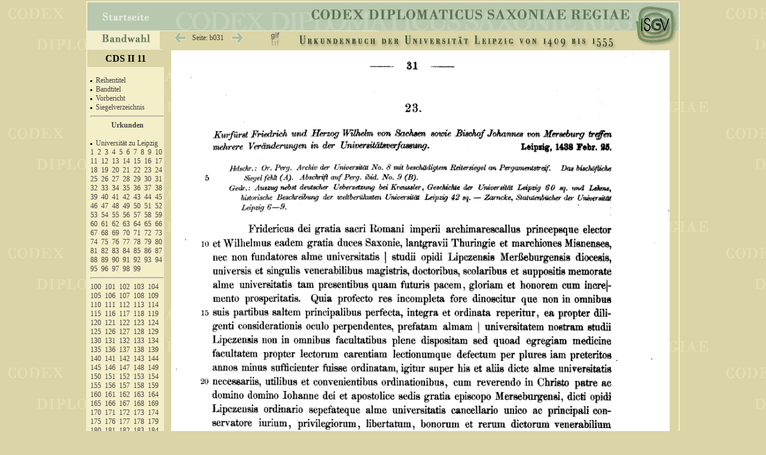

--- FILE ---
content_type: text/html
request_url: https://codex.isgv.de/codex.php?band=cds2_11&f=&a=b&s=031
body_size: 5763
content:




<!DOCTYPE html PUBLIC "-//W3C//DTD XHTML 1.0 Transitional//EN" "http://www.w3.org/TR/xhtml1/DTD/xhtml1-transitional.dtd">
<html>   
	<head>
		<meta http-equiv="content-type" content="text/html;charset=iso-8859-1"/>
		<title>Codex diplomaticus Saxoniae</title>
		<link rel="stylesheet" type="text/css" href="css/codex.css" media="screen" />		
		<link rel="stylesheet" type="text/css" href="css/print.css" media="print" />		
		
<script type="text/javascript"><!--//--><![CDATA[//><!--
startList = function() { 
		if (document.all&&document.getElementById) {navRoot = document.getElementById("nav");
		for (i=0; i<navRoot.childNodes.length; i++) {node = navRoot.childNodes[i];
			if (node.nodeName=="LI") {node.onmouseover=function() {this.className+=" over"; }
				node.onmouseout=function() {this.className=this.className.replace(" over", "");
}}}}}
window.onload=startList;
//--><!]]></script>

<script src="//ajax.googleapis.com/ajax/libs/jquery/2.1.0/jquery.min.js"></script>
<script src="http://eightmedia.github.io/hammer.js/dist/hammer.min.js"></script>

<script type='text/javascript'>//<![CDATA[ 
$(window).load(function(){
$(function () {
    var content = document.getElementById("content");

//    Hammer(content).on("swipeleft", function () {
//      alert('you swiped left!');  
//    });

//    Hammer(document.getElementById("content")).on("swiperight", function () {
//         alert('you swiped right!');
//     });

})
}); 
//--><!]]>
</script>



</head>
<body>
<div id="main">
  <div id="title">
    <div id="Navizeile">
      <table width="900px" cellspacing="0" cellpadding="0" class="navitab">
  		<tr >
		<td class="tab1" >
			<div class="cell1">
			  <ul id="nav">
				 <li id="first">
		  			<div><a href="#"><img src="pic/bandwahl.gif" height="23" width="84" class="pic" alt="bandwahl" /></a></div>
		      	  <ul>
				   <li><a href="#">&nbsp;</a></li>
				   <li><a href="codex.php?band=cds1a1">&nbsp;CDS I A 1 - Urkunden der Markgrafen von Meissen &nbsp;&nbsp;948&ndash;1099</a></li>
				   <li><a href="codex.php?band=cds1a2">&nbsp;CDS I A 2 - Urkunden der Markgrafen von Meissen 1100&ndash;1195</a></li>
				   <li><a href="codex.php?band=cds1a3">&nbsp;CDS I A 3 - Urkunden der Markgrafen von Meissen 1196&ndash;1234</a></li>
				   <li><a href="codex.php?band=cds1b1">&nbsp;CDS I B 1 - Urkunden der Markgrafen von Meissen 1381&ndash;1395</a></li>
				   <li><a href="codex.php?band=cds1b2">&nbsp;CDS I B 2 - Urkunden der Markgrafen von Meissen 1396&ndash;1406</a></li>
				   <li><a href="codex.php?band=cds1b3">&nbsp;CDS I B 3 - Urkunden der Markgrafen von Meissen 1407&ndash;1418</a></li>
				   <li><a href="codex.php?band=cds1b4">&nbsp;CDS I B 4 - Urkunden der Markgrafen von Meissen 1419&ndash;1427</a></li>
				   <li><a href="codex.php?band=cds2_01">&nbsp;CDS II 1 - Urkunden des Hochstifts Meissen I &nbsp;&nbsp;&nbsp;&nbsp;962&ndash;1356</a></li>
				   <li><a href="codex.php?band=cds2_02">&nbsp;CDS II 2 - Urkunden des Hochstifts Meissen II &nbsp;1357&ndash;1423</a></li>
 				   <li><a href="codex.php?band=cds2_03">&nbsp;CDS II 3 - Urkunden des Hochstifts Meissen III 1423&ndash;1581</a></li>
		 		   <li><a href="codex.php?band=cds2_04">&nbsp;CDS II 4 - Urkundenbuch der Stadt Meissen und ihre Klöster</a></li>
				   <li><a href="codex.php?band=cds2_05">&nbsp;CDS II 5 - Urkundenbuch der Städte Dresden und Pirna</a></li>
 				   <li><a href="codex.php?band=cds2_06">&nbsp;CDS II 6 - Urkundenbuch der Stadt Chemnitz und ihrer Klöster</a></li>
 				   <li><a href="codex.php?band=cds2_07">&nbsp;CDS II 7 - Urkundenbuch der Städte Kamenz und Löbau</a></li>
 				   <li><a href="codex.php?band=cds2_08">&nbsp;CDS II 8 - Urkundenbuch der Stadt Leipzig I</a></li>
 				   <li><a href="codex.php?band=cds2_09">&nbsp;CDS II 9 - Urkundenbuch der Stadt Leipzig II</a></li>
 				   <li><a href="codex.php?band=cds2_10">&nbsp;CDS II 10 - Urkundenbuch der Stadt Leipzig III</a></li>
 				   <li><a href="codex.php?band=cds2_11">&nbsp;CDS II 11 - Universität-Leipzig-1409-1555</a></li>
 				   <li><a href="codex.php?band=cds2_12">&nbsp;CDS II 12 - Urkunden der Stadt Freiberg I</a></li>
 				   <li><a href="codex.php?band=cds2_13">&nbsp;CDS II 13 - Urkunden der Stadt Freiberg II</a></li>
 				   <li><a href="codex.php?band=cds2_14">&nbsp;CDS II 14 - Urkunden der Stadt Freiberg III</a></li>
 				   <li><a href="codex.php?band=cds2_15">&nbsp;CDS II 15 - Urkundenbuch der Stadt Grimma und Kloster Nimbschen</a></li>
 				   <li><a href="codex.php?band=cds2_16">&nbsp;CDS II 16 - Die Matrikel der Universität Leipzig I / Immatrikulationen</a></li>
 				   <li><a href="codex.php?band=cds2_17">&nbsp;CDS II 17 - Die Matrikel der Universität Leipzig II / Promotionen</a></li>
 				   <li><a href="codex.php?band=cds2_18">&nbsp;CDS II 18 - Die Matrikel der Universität Leipzig III / Register</a></li>
 				   <li><a href="codex.php?band=cds2_19">&nbsp;CDS II 19 - Urkundenbuch des Zisterzienserklosters Altzelle Teil I</a></li>
 				   <li><a href="codex.php?band=cds3_01">&nbsp;CDS III 1 - Die Papsturkunden des Hauptstaatsarchivs Dresden</a></li>
	  			  </ul>
    			</li>
  			</ul>
  		  </div>	
		</td>
		<td class="tab2">
			<div class="cell">
					<img src="pic/tr.gif" width="20" height="20px" class="pic" alt="" />				
							<a href="codex.php?band=cds2_11&amp;f=&amp;a=b&amp;s=030">
					<img src="pic/zurueck.gif" class="pic" width="22" height="25"	onMouseOver="src='pic/zurueck+.gif'" onMouseOut="src='pic/zurueck.gif'" alt="" /></a>
				
					<a href="#" onclick="javascript:void(q=prompt('Bitte gewünschte Seitennummer angeben:',''));if(q)void(location.href='codex.php?band=cds2_11&amp;f=&amp;s='+escape(q))" title="Hier klicken für Eingabe der Seitenzahl.">
					<span class="seite" >&nbsp;&nbsp;Seite:
		  	    b031					&nbsp;&nbsp;</span></a>
			
						
		   			<a href="codex.php?band=cds2_11&amp;f=&amp;a=b&amp;s=032"><img src="pic/vor.gif" class="pic" width="22" height="25"  name="vor" onMouseOver="src='pic/vor+.gif'" onMouseOut="src='pic/vor.gif'" alt="" /></a>
					   			
			</div>
		</td>
		<td class="tab3" >
			<div class="cell">
						<img src="pic/tr.gif" width="1px" height="18px" class="pic" alt="" />	
				<a href=
		"codex.php?band=cds2_11&amp;f=tif&amp;a=b&amp;s=031 "   > <img src="pic/f_gif.gif" height="25"  width="19" class="pic" title="Aktuelle Format: GIF | Klicken um auf TIF zu ändern." onMouseOver="src='pic/f_gif+.gif'" onMouseOut="src='pic/f_gif.gif'" alt="" /></a>	
					
				 
		
						
			</div>
		</td>
		<td class="tab4">
			<div class="cell">
				<img src="pic/tr.gif" width="2px" height="18px" class="pic" alt="" />	
				<img src=" cds2_11/cds2_11.gif" width="550px" height="29px"  alt="" />
			</div>
		</td>
		</tr>
      </table> 
    </div>
  </div>


<!--  #### Beginn der linken Leiste  -->      
  <div id="left">
  
    <div style="width:100%;  background-color:#dad4a6;  text-align:center; padding: 5px 0 5px 0; display:block; ">
			<span style="font-weight:bold; font-size: 1.3em; ">
			CDS II 11		</span>
	</div>

    <div id="linkfeld">	
<br /><img src="pic/p.gif" class="pic" alt="" height="3" />&nbsp;&nbsp;<a href="codex.php?band=cds2_11&amp;f=&amp;a=a&amp;s=001" title="Seite: 001" >Reihentitel</a><br />
<img src="pic/p.gif" class="pic" alt="" height="3" />&nbsp;&nbsp;<a href="codex.php?band=cds2_11&amp;f=&amp;a=a&amp;s=003" title="Seite: 003" >Bandtitel</a><br />
<img src="pic/p.gif" class="pic" alt="" height="3" />&nbsp;&nbsp;<a href="codex.php?band=cds2_11&amp;f=&amp;a=a&amp;s=004" title="Seite: 004" >Vorbericht</a><br />
<img src="pic/p.gif" class="pic" alt="" height="3" />&nbsp;&nbsp;<a href="codex.php?band=cds2_11&amp;f=&amp;a=a&amp;s=009" title="Seite: 009" >Siegelverzeichnis</a><br />
<hr /><span class="ueb"><a href="codex.php?band=cds2_11&amp;f=&amp;a=b&amp;s=001" title="Seite: 001" >Urkunden</a></span><br />

<img src="pic/p.gif" class="pic" alt="" height="3" />&nbsp;&nbsp;<a href="codex.php?band=cds2_11&amp;f=&amp;a=b&amp;s=001" title="Seite: 001" >Universität zu Leipzig</a><br />
<a href="codex.php?band=cds2_11&amp;f=&amp;a=b&amp;s=001" title="Seite: 001" >1</a>&nbsp;
<a href="codex.php?band=cds2_11&amp;f=&amp;a=b&amp;s=003" title="Seite: 003" >2</a>&nbsp;
<a href="codex.php?band=cds2_11&amp;f=&amp;a=b&amp;s=005" title="Seite: 005" >3</a>&nbsp;
<a href="codex.php?band=cds2_11&amp;f=&amp;a=b&amp;s=007" title="Seite: 007" >4</a>&nbsp;
<a href="codex.php?band=cds2_11&amp;f=&amp;a=b&amp;s=008" title="Seite: 008" >5</a>&nbsp;
<a href="codex.php?band=cds2_11&amp;f=&amp;a=b&amp;s=008" title="Seite: 008" >6</a>&nbsp;
<a href="codex.php?band=cds2_11&amp;f=&amp;a=b&amp;s=009" title="Seite: 009" >7</a>&nbsp;
<a href="codex.php?band=cds2_11&amp;f=&amp;a=b&amp;s=012" title="Seite: 012" >8</a>&nbsp;
<a href="codex.php?band=cds2_11&amp;f=&amp;a=b&amp;s=013" title="Seite: 013" >9</a>&nbsp;
<a href="codex.php?band=cds2_11&amp;f=&amp;a=b&amp;s=016" title="Seite: 016" >10</a>&nbsp;
<a href="codex.php?band=cds2_11&amp;f=&amp;a=b&amp;s=018" title="Seite: 018" >11</a>&nbsp;
<a href="codex.php?band=cds2_11&amp;f=&amp;a=b&amp;s=019" title="Seite: 019" >12</a>&nbsp;
<a href="codex.php?band=cds2_11&amp;f=&amp;a=b&amp;s=019" title="Seite: 019" >13</a>&nbsp;
<a href="codex.php?band=cds2_11&amp;f=&amp;a=b&amp;s=022" title="Seite: 022" >14</a>&nbsp;
<a href="codex.php?band=cds2_11&amp;f=&amp;a=b&amp;s=023" title="Seite: 023" >15</a>&nbsp;
<a href="codex.php?band=cds2_11&amp;f=&amp;a=b&amp;s=024" title="Seite: 024" >16</a>&nbsp;
<a href="codex.php?band=cds2_11&amp;f=&amp;a=b&amp;s=025" title="Seite: 025" >17</a>&nbsp;
<a href="codex.php?band=cds2_11&amp;f=&amp;a=b&amp;s=025" title="Seite: 025" >18</a>&nbsp;
<a href="codex.php?band=cds2_11&amp;f=&amp;a=b&amp;s=026" title="Seite: 026" >19</a>&nbsp;
<a href="codex.php?band=cds2_11&amp;f=&amp;a=b&amp;s=027" title="Seite: 027" >20</a>&nbsp;
<a href="codex.php?band=cds2_11&amp;f=&amp;a=b&amp;s=027" title="Seite: 027" >21</a>&nbsp;
<a href="codex.php?band=cds2_11&amp;f=&amp;a=b&amp;s=030" title="Seite: 030" >22</a>&nbsp;
<a href="codex.php?band=cds2_11&amp;f=&amp;a=b&amp;s=031" title="Seite: 031" >23</a>&nbsp;
<a href="codex.php?band=cds2_11&amp;f=&amp;a=b&amp;s=034" title="Seite: 034" >24</a>&nbsp;
<a href="codex.php?band=cds2_11&amp;f=&amp;a=b&amp;s=035" title="Seite: 035" >25</a>&nbsp;
<a href="codex.php?band=cds2_11&amp;f=&amp;a=b&amp;s=036" title="Seite: 036" >26</a>&nbsp;
<a href="codex.php?band=cds2_11&amp;f=&amp;a=b&amp;s=037" title="Seite: 037" >27</a>&nbsp;
<a href="codex.php?band=cds2_11&amp;f=&amp;a=b&amp;s=038" title="Seite: 038" >28</a>&nbsp;
<a href="codex.php?band=cds2_11&amp;f=&amp;a=b&amp;s=039" title="Seite: 039" >29</a>&nbsp;
<a href="codex.php?band=cds2_11&amp;f=&amp;a=b&amp;s=039" title="Seite: 039" >30</a>&nbsp;
<a href="codex.php?band=cds2_11&amp;f=&amp;a=b&amp;s=040" title="Seite: 040" >31</a>&nbsp;
<a href="codex.php?band=cds2_11&amp;f=&amp;a=b&amp;s=041" title="Seite: 041" >32</a>&nbsp;
<a href="codex.php?band=cds2_11&amp;f=&amp;a=b&amp;s=041" title="Seite: 041" >33</a>&nbsp;
<a href="codex.php?band=cds2_11&amp;f=&amp;a=b&amp;s=045" title="Seite: 045" >34</a>&nbsp;
<a href="codex.php?band=cds2_11&amp;f=&amp;a=b&amp;s=047" title="Seite: 047" >35</a>&nbsp;
<a href="codex.php?band=cds2_11&amp;f=&amp;a=b&amp;s=047" title="Seite: 047" >36</a>&nbsp;
<a href="codex.php?band=cds2_11&amp;f=&amp;a=b&amp;s=049" title="Seite: 049" >37</a>&nbsp;
<a href="codex.php?band=cds2_11&amp;f=&amp;a=b&amp;s=051" title="Seite: 051" >38</a>&nbsp;
<a href="codex.php?band=cds2_11&amp;f=&amp;a=b&amp;s=053" title="Seite: 053" >39</a>&nbsp;
<a href="codex.php?band=cds2_11&amp;f=&amp;a=b&amp;s=054" title="Seite: 054" >40</a>&nbsp;
<a href="codex.php?band=cds2_11&amp;f=&amp;a=b&amp;s=056" title="Seite: 056" >41</a>&nbsp;
<a href="codex.php?band=cds2_11&amp;f=&amp;a=b&amp;s=058" title="Seite: 058" >42</a>&nbsp;
<a href="codex.php?band=cds2_11&amp;f=&amp;a=b&amp;s=059" title="Seite: 059" >43</a>&nbsp;
<a href="codex.php?band=cds2_11&amp;f=&amp;a=b&amp;s=059" title="Seite: 059" >44</a>&nbsp;
<a href="codex.php?band=cds2_11&amp;f=&amp;a=b&amp;s=061" title="Seite: 061" >45</a>&nbsp;
<a href="codex.php?band=cds2_11&amp;f=&amp;a=b&amp;s=063" title="Seite: 063" >46</a>&nbsp;
<a href="codex.php?band=cds2_11&amp;f=&amp;a=b&amp;s=063" title="Seite: 063" >47</a>&nbsp;
<a href="codex.php?band=cds2_11&amp;f=&amp;a=b&amp;s=063" title="Seite: 063" >48</a>&nbsp;
<a href="codex.php?band=cds2_11&amp;f=&amp;a=b&amp;s=064" title="Seite: 064" >49</a>&nbsp;
<a href="codex.php?band=cds2_11&amp;f=&amp;a=b&amp;s=065" title="Seite: 065" >50</a>&nbsp;
<a href="codex.php?band=cds2_11&amp;f=&amp;a=b&amp;s=066" title="Seite: 066" >51</a>&nbsp;
<a href="codex.php?band=cds2_11&amp;f=&amp;a=b&amp;s=066" title="Seite: 066" >52</a>&nbsp;
<a href="codex.php?band=cds2_11&amp;f=&amp;a=b&amp;s=067" title="Seite: 067" >53</a>&nbsp;
<a href="codex.php?band=cds2_11&amp;f=&amp;a=b&amp;s=068" title="Seite: 068" >54</a>&nbsp;
<a href="codex.php?band=cds2_11&amp;f=&amp;a=b&amp;s=069" title="Seite: 069" >55</a>&nbsp;
<a href="codex.php?band=cds2_11&amp;f=&amp;a=b&amp;s=070" title="Seite: 070" >56</a>&nbsp;
<a href="codex.php?band=cds2_11&amp;f=&amp;a=b&amp;s=072" title="Seite: 072" >57</a>&nbsp;
<a href="codex.php?band=cds2_11&amp;f=&amp;a=b&amp;s=073" title="Seite: 073" >58</a>&nbsp;
<a href="codex.php?band=cds2_11&amp;f=&amp;a=b&amp;s=075" title="Seite: 075" >59</a>&nbsp;
<a href="codex.php?band=cds2_11&amp;f=&amp;a=b&amp;s=075" title="Seite: 075" >60</a>&nbsp;
<a href="codex.php?band=cds2_11&amp;f=&amp;a=b&amp;s=077" title="Seite: 077" >61</a>&nbsp;
<a href="codex.php?band=cds2_11&amp;f=&amp;a=b&amp;s=079" title="Seite: 079" >62</a>&nbsp;
<a href="codex.php?band=cds2_11&amp;f=&amp;a=b&amp;s=080" title="Seite: 080" >63</a>&nbsp;
<a href="codex.php?band=cds2_11&amp;f=&amp;a=b&amp;s=081" title="Seite: 081" >64</a>&nbsp;
<a href="codex.php?band=cds2_11&amp;f=&amp;a=b&amp;s=082" title="Seite: 082" >65</a>&nbsp;
<a href="codex.php?band=cds2_11&amp;f=&amp;a=b&amp;s=083" title="Seite: 083" >66</a>&nbsp;
<a href="codex.php?band=cds2_11&amp;f=&amp;a=b&amp;s=084" title="Seite: 084" >67</a>&nbsp;
<a href="codex.php?band=cds2_11&amp;f=&amp;a=b&amp;s=085" title="Seite: 085" >68</a>&nbsp;
<a href="codex.php?band=cds2_11&amp;f=&amp;a=b&amp;s=086" title="Seite: 086" >69</a>&nbsp;
<a href="codex.php?band=cds2_11&amp;f=&amp;a=b&amp;s=088" title="Seite: 088" >70</a>&nbsp;
<a href="codex.php?band=cds2_11&amp;f=&amp;a=b&amp;s=090" title="Seite: 090" >71</a>&nbsp;
<a href="codex.php?band=cds2_11&amp;f=&amp;a=b&amp;s=091" title="Seite: 091" >72</a>&nbsp;
<a href="codex.php?band=cds2_11&amp;f=&amp;a=b&amp;s=092" title="Seite: 092" >73</a>&nbsp;
<a href="codex.php?band=cds2_11&amp;f=&amp;a=b&amp;s=094" title="Seite: 094" >74</a>&nbsp;
<a href="codex.php?band=cds2_11&amp;f=&amp;a=b&amp;s=095" title="Seite: 095" >75</a>&nbsp;
<a href="codex.php?band=cds2_11&amp;f=&amp;a=b&amp;s=096" title="Seite: 096" >76</a>&nbsp;
<a href="codex.php?band=cds2_11&amp;f=&amp;a=b&amp;s=098" title="Seite: 098" >77</a>&nbsp;
<a href="codex.php?band=cds2_11&amp;f=&amp;a=b&amp;s=099" title="Seite: 099" >78</a>&nbsp;
<a href="codex.php?band=cds2_11&amp;f=&amp;a=b&amp;s=099" title="Seite: 099" >79</a>&nbsp;
<a href="codex.php?band=cds2_11&amp;f=&amp;a=b&amp;s=100" title="Seite: 100" >80</a>&nbsp;
<a href="codex.php?band=cds2_11&amp;f=&amp;a=b&amp;s=100" title="Seite: 100" >81</a>&nbsp;
<a href="codex.php?band=cds2_11&amp;f=&amp;a=b&amp;s=102" title="Seite: 102" >82</a>&nbsp;
<a href="codex.php?band=cds2_11&amp;f=&amp;a=b&amp;s=102" title="Seite: 102" >83</a>&nbsp;
<a href="codex.php?band=cds2_11&amp;f=&amp;a=b&amp;s=103" title="Seite: 103" >84</a>&nbsp;
<a href="codex.php?band=cds2_11&amp;f=&amp;a=b&amp;s=103" title="Seite: 103" >85</a>&nbsp;
<a href="codex.php?band=cds2_11&amp;f=&amp;a=b&amp;s=105" title="Seite: 105" >86</a>&nbsp;
<a href="codex.php?band=cds2_11&amp;f=&amp;a=b&amp;s=105" title="Seite: 105" >87</a>&nbsp;
<a href="codex.php?band=cds2_11&amp;f=&amp;a=b&amp;s=106" title="Seite: 106" >88</a>&nbsp;
<a href="codex.php?band=cds2_11&amp;f=&amp;a=b&amp;s=106" title="Seite: 106" >89</a>&nbsp;
<a href="codex.php?band=cds2_11&amp;f=&amp;a=b&amp;s=108" title="Seite: 108" >90</a>&nbsp;
<a href="codex.php?band=cds2_11&amp;f=&amp;a=b&amp;s=108" title="Seite: 108" >91</a>&nbsp;
<a href="codex.php?band=cds2_11&amp;f=&amp;a=b&amp;s=108" title="Seite: 108" >92</a>&nbsp;
<a href="codex.php?band=cds2_11&amp;f=&amp;a=b&amp;s=110" title="Seite: 110" >93</a>&nbsp;
<a href="codex.php?band=cds2_11&amp;f=&amp;a=b&amp;s=111" title="Seite: 111" >94</a>&nbsp;
<a href="codex.php?band=cds2_11&amp;f=&amp;a=b&amp;s=112" title="Seite: 112" >95</a>&nbsp;
<a href="codex.php?band=cds2_11&amp;f=&amp;a=b&amp;s=112" title="Seite: 112" >96</a>&nbsp;
<a href="codex.php?band=cds2_11&amp;f=&amp;a=b&amp;s=113" title="Seite: 113" >97</a>&nbsp;
<a href="codex.php?band=cds2_11&amp;f=&amp;a=b&amp;s=114" title="Seite: 114" >98</a>&nbsp;
<a href="codex.php?band=cds2_11&amp;f=&amp;a=b&amp;s=115" title="Seite: 115" >99</a>&nbsp;
<hr  />
<a href="codex.php?band=cds2_11&amp;f=&amp;a=b&amp;s=116" title="Seite: 116" >100</a>&nbsp;
<a href="codex.php?band=cds2_11&amp;f=&amp;a=b&amp;s=117" title="Seite: 117" >101</a>&nbsp;
<a href="codex.php?band=cds2_11&amp;f=&amp;a=b&amp;s=118" title="Seite: 118" >102</a>&nbsp;
<a href="codex.php?band=cds2_11&amp;f=&amp;a=b&amp;s=119" title="Seite: 119" >103</a>&nbsp;
<a href="codex.php?band=cds2_11&amp;f=&amp;a=b&amp;s=119" title="Seite: 119" >104</a>&nbsp;
<a href="codex.php?band=cds2_11&amp;f=&amp;a=b&amp;s=121" title="Seite: 121" >105</a>&nbsp;
<a href="codex.php?band=cds2_11&amp;f=&amp;a=b&amp;s=123" title="Seite: 123" >106</a>&nbsp;
<a href="codex.php?band=cds2_11&amp;f=&amp;a=b&amp;s=123" title="Seite: 123" >107</a>&nbsp;
<a href="codex.php?band=cds2_11&amp;f=&amp;a=b&amp;s=124" title="Seite: 124" >108</a>&nbsp;
<a href="codex.php?band=cds2_11&amp;f=&amp;a=b&amp;s=125" title="Seite: 125" >109</a>&nbsp;
<a href="codex.php?band=cds2_11&amp;f=&amp;a=b&amp;s=126" title="Seite: 126" >110</a>&nbsp;
<a href="codex.php?band=cds2_11&amp;f=&amp;a=b&amp;s=127" title="Seite: 127" >111</a>&nbsp;
<a href="codex.php?band=cds2_11&amp;f=&amp;a=b&amp;s=129" title="Seite: 129" >112</a>&nbsp;
<a href="codex.php?band=cds2_11&amp;f=&amp;a=b&amp;s=129" title="Seite: 129" >113</a>&nbsp;
<a href="codex.php?band=cds2_11&amp;f=&amp;a=b&amp;s=130" title="Seite: 130" >114</a>&nbsp;
<a href="codex.php?band=cds2_11&amp;f=&amp;a=b&amp;s=131" title="Seite: 131" >115</a>&nbsp;
<a href="codex.php?band=cds2_11&amp;f=&amp;a=b&amp;s=132" title="Seite: 132" >116</a>&nbsp;
<a href="codex.php?band=cds2_11&amp;f=&amp;a=b&amp;s=134" title="Seite: 134" >117</a>&nbsp;
<a href="codex.php?band=cds2_11&amp;f=&amp;a=b&amp;s=135" title="Seite: 135" >118</a>&nbsp;
<a href="codex.php?band=cds2_11&amp;f=&amp;a=b&amp;s=136" title="Seite: 136" >119</a>&nbsp;
<a href="codex.php?band=cds2_11&amp;f=&amp;a=b&amp;s=138" title="Seite: 138" >120</a>&nbsp;
<a href="codex.php?band=cds2_11&amp;f=&amp;a=b&amp;s=140" title="Seite: 140" >121</a>&nbsp;
<a href="codex.php?band=cds2_11&amp;f=&amp;a=b&amp;s=142" title="Seite: 142" >122</a>&nbsp;
<a href="codex.php?band=cds2_11&amp;f=&amp;a=b&amp;s=143" title="Seite: 143" >123</a>&nbsp;
<a href="codex.php?band=cds2_11&amp;f=&amp;a=b&amp;s=144" title="Seite: 144" >124</a>&nbsp;
<a href="codex.php?band=cds2_11&amp;f=&amp;a=b&amp;s=145" title="Seite: 145" >125</a>&nbsp;
<a href="codex.php?band=cds2_11&amp;f=&amp;a=b&amp;s=147" title="Seite: 147" >126</a>&nbsp;
<a href="codex.php?band=cds2_11&amp;f=&amp;a=b&amp;s=147" title="Seite: 147" >127</a>&nbsp;
<a href="codex.php?band=cds2_11&amp;f=&amp;a=b&amp;s=151" title="Seite: 151" >128</a>&nbsp;
<a href="codex.php?band=cds2_11&amp;f=&amp;a=b&amp;s=151" title="Seite: 151" >129</a>&nbsp;
<a href="codex.php?band=cds2_11&amp;f=&amp;a=b&amp;s=154" title="Seite: 154" >130</a>&nbsp;
<a href="codex.php?band=cds2_11&amp;f=&amp;a=b&amp;s=156" title="Seite: 156" >131</a>&nbsp;
<a href="codex.php?band=cds2_11&amp;f=&amp;a=b&amp;s=161" title="Seite: 161" >132</a>&nbsp;
<a href="codex.php?band=cds2_11&amp;f=&amp;a=b&amp;s=162" title="Seite: 162" >133</a>&nbsp;
<a href="codex.php?band=cds2_11&amp;f=&amp;a=b&amp;s=164" title="Seite: 164" >134</a>&nbsp;
<a href="codex.php?band=cds2_11&amp;f=&amp;a=b&amp;s=166" title="Seite: 166" >135</a>&nbsp;
<a href="codex.php?band=cds2_11&amp;f=&amp;a=b&amp;s=167" title="Seite: 167" >136</a>&nbsp;
<a href="codex.php?band=cds2_11&amp;f=&amp;a=b&amp;s=170" title="Seite: 170" >137</a>&nbsp;
<a href="codex.php?band=cds2_11&amp;f=&amp;a=b&amp;s=172" title="Seite: 172" >138</a>&nbsp;
<a href="codex.php?band=cds2_11&amp;f=&amp;a=b&amp;s=173" title="Seite: 173" >139</a>&nbsp;
<a href="codex.php?band=cds2_11&amp;f=&amp;a=b&amp;s=174" title="Seite: 174" >140</a>&nbsp;
<a href="codex.php?band=cds2_11&amp;f=&amp;a=b&amp;s=175" title="Seite: 175" >141</a>&nbsp;
<a href="codex.php?band=cds2_11&amp;f=&amp;a=b&amp;s=176" title="Seite: 176" >142</a>&nbsp;
<a href="codex.php?band=cds2_11&amp;f=&amp;a=b&amp;s=177" title="Seite: 177" >143</a>&nbsp;
<a href="codex.php?band=cds2_11&amp;f=&amp;a=b&amp;s=178" title="Seite: 178" >144</a>&nbsp;
<a href="codex.php?band=cds2_11&amp;f=&amp;a=b&amp;s=179" title="Seite: 179" >145</a>&nbsp;
<a href="codex.php?band=cds2_11&amp;f=&amp;a=b&amp;s=180" title="Seite: 180" >146</a>&nbsp;
<a href="codex.php?band=cds2_11&amp;f=&amp;a=b&amp;s=181" title="Seite: 181" >147</a>&nbsp;
<a href="codex.php?band=cds2_11&amp;f=&amp;a=b&amp;s=182" title="Seite: 182" >148</a>&nbsp;
<a href="codex.php?band=cds2_11&amp;f=&amp;a=b&amp;s=183" title="Seite: 183" >149</a>&nbsp;
<a href="codex.php?band=cds2_11&amp;f=&amp;a=b&amp;s=184" title="Seite: 184" >150</a>&nbsp;
<a href="codex.php?band=cds2_11&amp;f=&amp;a=b&amp;s=185" title="Seite: 185" >151</a>&nbsp;
<a href="codex.php?band=cds2_11&amp;f=&amp;a=b&amp;s=186" title="Seite: 186" >152</a>&nbsp;
<a href="codex.php?band=cds2_11&amp;f=&amp;a=b&amp;s=189" title="Seite: 189" >153</a>&nbsp;
<a href="codex.php?band=cds2_11&amp;f=&amp;a=b&amp;s=193" title="Seite: 193" >154</a>&nbsp;
<a href="codex.php?band=cds2_11&amp;f=&amp;a=b&amp;s=194" title="Seite: 194" >155</a>&nbsp;
<a href="codex.php?band=cds2_11&amp;f=&amp;a=b&amp;s=194" title="Seite: 194" >156</a>&nbsp;
<a href="codex.php?band=cds2_11&amp;f=&amp;a=b&amp;s=195" title="Seite: 195" >157</a>&nbsp;
<a href="codex.php?band=cds2_11&amp;f=&amp;a=b&amp;s=195" title="Seite: 195" >158</a>&nbsp;
<a href="codex.php?band=cds2_11&amp;f=&amp;a=b&amp;s=198" title="Seite: 198" >159</a>&nbsp;
<a href="codex.php?band=cds2_11&amp;f=&amp;a=b&amp;s=201" title="Seite: 201" >160</a>&nbsp;
<a href="codex.php?band=cds2_11&amp;f=&amp;a=b&amp;s=202" title="Seite: 202" >161</a>&nbsp;
<a href="codex.php?band=cds2_11&amp;f=&amp;a=b&amp;s=203" title="Seite: 203" >162</a>&nbsp;
<a href="codex.php?band=cds2_11&amp;f=&amp;a=b&amp;s=204" title="Seite: 204" >163</a>&nbsp;
<a href="codex.php?band=cds2_11&amp;f=&amp;a=b&amp;s=204" title="Seite: 204" >164</a>&nbsp;
<a href="codex.php?band=cds2_11&amp;f=&amp;a=b&amp;s=205" title="Seite: 205" >165</a>&nbsp;
<a href="codex.php?band=cds2_11&amp;f=&amp;a=b&amp;s=206" title="Seite: 206" >166</a>&nbsp;
<a href="codex.php?band=cds2_11&amp;f=&amp;a=b&amp;s=206" title="Seite: 206" >167</a>&nbsp;
<a href="codex.php?band=cds2_11&amp;f=&amp;a=b&amp;s=207" title="Seite: 207" >168</a>&nbsp;
<a href="codex.php?band=cds2_11&amp;f=&amp;a=b&amp;s=207" title="Seite: 207" >169</a>&nbsp;
<a href="codex.php?band=cds2_11&amp;f=&amp;a=b&amp;s=212" title="Seite: 212" >170</a>&nbsp;
<a href="codex.php?band=cds2_11&amp;f=&amp;a=b&amp;s=213" title="Seite: 213" >171</a>&nbsp;
<a href="codex.php?band=cds2_11&amp;f=&amp;a=b&amp;s=214" title="Seite: 214" >172</a>&nbsp;
<a href="codex.php?band=cds2_11&amp;f=&amp;a=b&amp;s=214" title="Seite: 214" >173</a>&nbsp;
<a href="codex.php?band=cds2_11&amp;f=&amp;a=b&amp;s=215" title="Seite: 215" >174</a>&nbsp;
<a href="codex.php?band=cds2_11&amp;f=&amp;a=b&amp;s=216" title="Seite: 216" >175</a>&nbsp;
<a href="codex.php?band=cds2_11&amp;f=&amp;a=b&amp;s=216" title="Seite: 216" >176</a>&nbsp;
<a href="codex.php?band=cds2_11&amp;f=&amp;a=b&amp;s=217" title="Seite: 217" >177</a>&nbsp;
<a href="codex.php?band=cds2_11&amp;f=&amp;a=b&amp;s=217" title="Seite: 217" >178</a>&nbsp;
<a href="codex.php?band=cds2_11&amp;f=&amp;a=b&amp;s=218" title="Seite: 218" >179</a>&nbsp;
<a href="codex.php?band=cds2_11&amp;f=&amp;a=b&amp;s=219" title="Seite: 219" >180</a>&nbsp;
<a href="codex.php?band=cds2_11&amp;f=&amp;a=b&amp;s=219" title="Seite: 219" >181</a>&nbsp;
<a href="codex.php?band=cds2_11&amp;f=&amp;a=b&amp;s=220" title="Seite: 220" >182</a>&nbsp;
<a href="codex.php?band=cds2_11&amp;f=&amp;a=b&amp;s=221" title="Seite: 221" >183</a>&nbsp;
<a href="codex.php?band=cds2_11&amp;f=&amp;a=b&amp;s=223" title="Seite: 223" >184</a>&nbsp;
<a href="codex.php?band=cds2_11&amp;f=&amp;a=b&amp;s=224" title="Seite: 224" >185</a>&nbsp;
<a href="codex.php?band=cds2_11&amp;f=&amp;a=b&amp;s=226" title="Seite: 226" >186</a>&nbsp;
<a href="codex.php?band=cds2_11&amp;f=&amp;a=b&amp;s=228" title="Seite: 228" >187</a>&nbsp;
<a href="codex.php?band=cds2_11&amp;f=&amp;a=b&amp;s=229" title="Seite: 229" >188</a>&nbsp;
<a href="codex.php?band=cds2_11&amp;f=&amp;a=b&amp;s=231" title="Seite: 231" >189</a>&nbsp;
<a href="codex.php?band=cds2_11&amp;f=&amp;a=b&amp;s=232" title="Seite: 232" >190</a>&nbsp;
<a href="codex.php?band=cds2_11&amp;f=&amp;a=b&amp;s=232" title="Seite: 232" >191</a>&nbsp;
<a href="codex.php?band=cds2_11&amp;f=&amp;a=b&amp;s=234" title="Seite: 234" >192</a>&nbsp;
<a href="codex.php?band=cds2_11&amp;f=&amp;a=b&amp;s=235" title="Seite: 235" >193</a>&nbsp;
<a href="codex.php?band=cds2_11&amp;f=&amp;a=b&amp;s=235" title="Seite: 235" >194</a>&nbsp;
<a href="codex.php?band=cds2_11&amp;f=&amp;a=b&amp;s=236" title="Seite: 236" >195</a>&nbsp;
<a href="codex.php?band=cds2_11&amp;f=&amp;a=b&amp;s=237" title="Seite: 237" >196</a>&nbsp;
<a href="codex.php?band=cds2_11&amp;f=&amp;a=b&amp;s=238" title="Seite: 238" >197</a>&nbsp;
<a href="codex.php?band=cds2_11&amp;f=&amp;a=b&amp;s=238" title="Seite: 238" >198</a>&nbsp;
<a href="codex.php?band=cds2_11&amp;f=&amp;a=b&amp;s=239" title="Seite: 239" >199</a>&nbsp;
<hr  />
<a href="codex.php?band=cds2_11&amp;f=&amp;a=b&amp;s=239" title="Seite: 239" >200</a>&nbsp;
<a href="codex.php?band=cds2_11&amp;f=&amp;a=b&amp;s=240" title="Seite: 240" >201</a>&nbsp;
<a href="codex.php?band=cds2_11&amp;f=&amp;a=b&amp;s=240" title="Seite: 240" >202</a>&nbsp;
<a href="codex.php?band=cds2_11&amp;f=&amp;a=b&amp;s=241" title="Seite: 241" >203</a>&nbsp;
<a href="codex.php?band=cds2_11&amp;f=&amp;a=b&amp;s=241" title="Seite: 241" >204</a>&nbsp;
<a href="codex.php?band=cds2_11&amp;f=&amp;a=b&amp;s=242" title="Seite: 242" >205</a>&nbsp;
<a href="codex.php?band=cds2_11&amp;f=&amp;a=b&amp;s=243" title="Seite: 243" >206</a>&nbsp;
<a href="codex.php?band=cds2_11&amp;f=&amp;a=b&amp;s=243" title="Seite: 243" >207</a>&nbsp;
<a href="codex.php?band=cds2_11&amp;f=&amp;a=b&amp;s=244" title="Seite: 244" >208</a>&nbsp;
<a href="codex.php?band=cds2_11&amp;f=&amp;a=b&amp;s=245" title="Seite: 245" >209</a>&nbsp;
<a href="codex.php?band=cds2_11&amp;f=&amp;a=b&amp;s=246" title="Seite: 246" >210</a>&nbsp;
<a href="codex.php?band=cds2_11&amp;f=&amp;a=b&amp;s=247" title="Seite: 247" >211</a>&nbsp;
<a href="codex.php?band=cds2_11&amp;f=&amp;a=b&amp;s=249" title="Seite: 249" >212</a>&nbsp;
<a href="codex.php?band=cds2_11&amp;f=&amp;a=b&amp;s=249" title="Seite: 249" >213</a>&nbsp;
<a href="codex.php?band=cds2_11&amp;f=&amp;a=b&amp;s=251" title="Seite: 251" >214</a>&nbsp;
<a href="codex.php?band=cds2_11&amp;f=&amp;a=b&amp;s=251" title="Seite: 251" >215</a>&nbsp;
<a href="codex.php?band=cds2_11&amp;f=&amp;a=b&amp;s=253" title="Seite: 253" >216</a>&nbsp;
<a href="codex.php?band=cds2_11&amp;f=&amp;a=b&amp;s=258" title="Seite: 258" >217</a>&nbsp;
<a href="codex.php?band=cds2_11&amp;f=&amp;a=b&amp;s=258" title="Seite: 258" >218</a>&nbsp;
<a href="codex.php?band=cds2_11&amp;f=&amp;a=b&amp;s=260" title="Seite: 260" >219</a>&nbsp;
<a href="codex.php?band=cds2_11&amp;f=&amp;a=b&amp;s=261" title="Seite: 261" >220</a>&nbsp;
<a href="codex.php?band=cds2_11&amp;f=&amp;a=b&amp;s=261" title="Seite: 261" >221</a>&nbsp;
<a href="codex.php?band=cds2_11&amp;f=&amp;a=b&amp;s=261" title="Seite: 261" >222</a>&nbsp;
<a href="codex.php?band=cds2_11&amp;f=&amp;a=b&amp;s=262" title="Seite: 262" >223</a>&nbsp;
<a href="codex.php?band=cds2_11&amp;f=&amp;a=b&amp;s=262" title="Seite: 262" >224</a>&nbsp;
<a href="codex.php?band=cds2_11&amp;f=&amp;a=b&amp;s=262" title="Seite: 262" >225</a>&nbsp;
<a href="codex.php?band=cds2_11&amp;f=&amp;a=b&amp;s=268" title="Seite: 268" >226</a>&nbsp;
<a href="codex.php?band=cds2_11&amp;f=&amp;a=b&amp;s=273" title="Seite: 273" >227</a>&nbsp;
<a href="codex.php?band=cds2_11&amp;f=&amp;a=b&amp;s=273" title="Seite: 273" >228</a>&nbsp;
<a href="codex.php?band=cds2_11&amp;f=&amp;a=b&amp;s=275" title="Seite: 275" >229</a>&nbsp;
<a href="codex.php?band=cds2_11&amp;f=&amp;a=b&amp;s=276" title="Seite: 276" >230</a>&nbsp;
<a href="codex.php?band=cds2_11&amp;f=&amp;a=b&amp;s=277" title="Seite: 277" >231</a>&nbsp;
<a href="codex.php?band=cds2_11&amp;f=&amp;a=b&amp;s=280" title="Seite: 280" >232</a>&nbsp;
<a href="codex.php?band=cds2_11&amp;f=&amp;a=b&amp;s=284" title="Seite: 284" >233</a>&nbsp;
<a href="codex.php?band=cds2_11&amp;f=&amp;a=b&amp;s=285" title="Seite: 285" >234</a>&nbsp;
<a href="codex.php?band=cds2_11&amp;f=&amp;a=b&amp;s=289" title="Seite: 289" >235</a>&nbsp;
<a href="codex.php?band=cds2_11&amp;f=&amp;a=b&amp;s=293" title="Seite: 293" >236</a>&nbsp;
<a href="codex.php?band=cds2_11&amp;f=&amp;a=b&amp;s=294" title="Seite: 294" >237</a>&nbsp;
<a href="codex.php?band=cds2_11&amp;f=&amp;a=b&amp;s=296" title="Seite: 296" >238</a>&nbsp;
<a href="codex.php?band=cds2_11&amp;f=&amp;a=b&amp;s=297" title="Seite: 297" >239</a>&nbsp;
<a href="codex.php?band=cds2_11&amp;f=&amp;a=b&amp;s=298" title="Seite: 298" >240</a>&nbsp;
<a href="codex.php?band=cds2_11&amp;f=&amp;a=b&amp;s=298" title="Seite: 298" >241</a>&nbsp;
<a href="codex.php?band=cds2_11&amp;f=&amp;a=b&amp;s=299" title="Seite: 299" >242</a>&nbsp;
<a href="codex.php?band=cds2_11&amp;f=&amp;a=b&amp;s=299" title="Seite: 299" >243</a>&nbsp;
<a href="codex.php?band=cds2_11&amp;f=&amp;a=b&amp;s=299" title="Seite: 299" >244</a>&nbsp;
<a href="codex.php?band=cds2_11&amp;f=&amp;a=b&amp;s=299" title="Seite: 299" >245</a>&nbsp;
<a href="codex.php?band=cds2_11&amp;f=&amp;a=b&amp;s=301" title="Seite: 301" >246</a>&nbsp;
<a href="codex.php?band=cds2_11&amp;f=&amp;a=b&amp;s=301" title="Seite: 301" >247</a>&nbsp;
<a href="codex.php?band=cds2_11&amp;f=&amp;a=b&amp;s=302" title="Seite: 302" >248</a>&nbsp;
<a href="codex.php?band=cds2_11&amp;f=&amp;a=b&amp;s=303" title="Seite: 303" >249</a>&nbsp;
<a href="codex.php?band=cds2_11&amp;f=&amp;a=b&amp;s=304" title="Seite: 304" >250</a>&nbsp;
<a href="codex.php?band=cds2_11&amp;f=&amp;a=b&amp;s=307" title="Seite: 307" >251</a>&nbsp;
<a href="codex.php?band=cds2_11&amp;f=&amp;a=b&amp;s=307" title="Seite: 307" >252</a>&nbsp;
<a href="codex.php?band=cds2_11&amp;f=&amp;a=b&amp;s=318" title="Seite: 318" >253</a>&nbsp;
<a href="codex.php?band=cds2_11&amp;f=&amp;a=b&amp;s=319" title="Seite: 319" >254</a>&nbsp;
<a href="codex.php?band=cds2_11&amp;f=&amp;a=b&amp;s=324" title="Seite: 324" >255</a>&nbsp;
<a href="codex.php?band=cds2_11&amp;f=&amp;a=b&amp;s=324" title="Seite: 324" >256</a>&nbsp;
<a href="codex.php?band=cds2_11&amp;f=&amp;a=b&amp;s=326" title="Seite: 326" >257</a>&nbsp;
<a href="codex.php?band=cds2_11&amp;f=&amp;a=b&amp;s=329" title="Seite: 329" >258</a>&nbsp;
<a href="codex.php?band=cds2_11&amp;f=&amp;a=b&amp;s=332" title="Seite: 332" >259</a>&nbsp;
<a href="codex.php?band=cds2_11&amp;f=&amp;a=b&amp;s=334" title="Seite: 334" >260</a>&nbsp;
<a href="codex.php?band=cds2_11&amp;f=&amp;a=b&amp;s=337" title="Seite: 337" >261</a>&nbsp;
<a href="codex.php?band=cds2_11&amp;f=&amp;a=b&amp;s=339" title="Seite: 339" >262</a>&nbsp;
<a href="codex.php?band=cds2_11&amp;f=&amp;a=b&amp;s=341" title="Seite: 341" >263</a>&nbsp;
<a href="codex.php?band=cds2_11&amp;f=&amp;a=b&amp;s=342" title="Seite: 342" >264</a>&nbsp;
<a href="codex.php?band=cds2_11&amp;f=&amp;a=b&amp;s=348" title="Seite: 348" >265</a>&nbsp;
<a href="codex.php?band=cds2_11&amp;f=&amp;a=b&amp;s=350" title="Seite: 350" >266</a>&nbsp;
<a href="codex.php?band=cds2_11&amp;f=&amp;a=b&amp;s=353" title="Seite: 353" >267</a>&nbsp;
<a href="codex.php?band=cds2_11&amp;f=&amp;a=b&amp;s=354" title="Seite: 354" >268</a>&nbsp;
<a href="codex.php?band=cds2_11&amp;f=&amp;a=b&amp;s=354" title="Seite: 354" >269</a>&nbsp;
<a href="codex.php?band=cds2_11&amp;f=&amp;a=b&amp;s=355" title="Seite: 355" >270</a>&nbsp;
<a href="codex.php?band=cds2_11&amp;f=&amp;a=b&amp;s=355" title="Seite: 355" >271</a>&nbsp;
<a href="codex.php?band=cds2_11&amp;f=&amp;a=b&amp;s=355" title="Seite: 355" >272</a>&nbsp;
<a href="codex.php?band=cds2_11&amp;f=&amp;a=b&amp;s=358" title="Seite: 358" >273</a>&nbsp;
<a href="codex.php?band=cds2_11&amp;f=&amp;a=b&amp;s=359" title="Seite: 359" >274</a>&nbsp;
<a href="codex.php?band=cds2_11&amp;f=&amp;a=b&amp;s=360" title="Seite: 360" >275</a>&nbsp;
<a href="codex.php?band=cds2_11&amp;f=&amp;a=b&amp;s=363" title="Seite: 363" >276</a>&nbsp;
<a href="codex.php?band=cds2_11&amp;f=&amp;a=b&amp;s=366" title="Seite: 366" >277</a>&nbsp;
<a href="codex.php?band=cds2_11&amp;f=&amp;a=b&amp;s=366" title="Seite: 366" >278</a>&nbsp;
<a href="codex.php?band=cds2_11&amp;f=&amp;a=b&amp;s=371" title="Seite: 371" >279</a>&nbsp;
<a href="codex.php?band=cds2_11&amp;f=&amp;a=b&amp;s=374" title="Seite: 374" >280</a>&nbsp;
<a href="codex.php?band=cds2_11&amp;f=&amp;a=b&amp;s=376" title="Seite: 376" >281</a>&nbsp;
<a href="codex.php?band=cds2_11&amp;f=&amp;a=b&amp;s=378" title="Seite: 378" >282</a>&nbsp;
<a href="codex.php?band=cds2_11&amp;f=&amp;a=b&amp;s=380" title="Seite: 380" >283</a>&nbsp;
<a href="codex.php?band=cds2_11&amp;f=&amp;a=b&amp;s=385" title="Seite: 385" >284</a>&nbsp;
<a href="codex.php?band=cds2_11&amp;f=&amp;a=b&amp;s=387" title="Seite: 387" >285</a>&nbsp;
<a href="codex.php?band=cds2_11&amp;f=&amp;a=b&amp;s=390" title="Seite: 390" >286</a>&nbsp;
<a href="codex.php?band=cds2_11&amp;f=&amp;a=b&amp;s=391" title="Seite: 391" >287</a>&nbsp;
<a href="codex.php?band=cds2_11&amp;f=&amp;a=b&amp;s=395" title="Seite: 395" >288</a>&nbsp;
<a href="codex.php?band=cds2_11&amp;f=&amp;a=b&amp;s=395" title="Seite: 395" >289</a>&nbsp;
<a href="codex.php?band=cds2_11&amp;f=&amp;a=b&amp;s=400" title="Seite: 400" >290</a>&nbsp;
<a href="codex.php?band=cds2_11&amp;f=&amp;a=b&amp;s=400" title="Seite: 400" >291</a>&nbsp;
<a href="codex.php?band=cds2_11&amp;f=&amp;a=b&amp;s=401" title="Seite: 401" >292</a>&nbsp;
<a href="codex.php?band=cds2_11&amp;f=&amp;a=b&amp;s=401" title="Seite: 401" >293</a>&nbsp;
<a href="codex.php?band=cds2_11&amp;f=&amp;a=b&amp;s=402" title="Seite: 402" >294</a>&nbsp;
<a href="codex.php?band=cds2_11&amp;f=&amp;a=b&amp;s=403" title="Seite: 403" >295</a>&nbsp;
<a href="codex.php?band=cds2_11&amp;f=&amp;a=b&amp;s=406" title="Seite: 406" >296</a>&nbsp;
<a href="codex.php?band=cds2_11&amp;f=&amp;a=b&amp;s=406" title="Seite: 406" >297</a>&nbsp;
<a href="codex.php?band=cds2_11&amp;f=&amp;a=b&amp;s=406" title="Seite: 406" >298</a>&nbsp;
<a href="codex.php?band=cds2_11&amp;f=&amp;a=b&amp;s=407" title="Seite: 407" >299</a>&nbsp;
<hr  />
<a href="codex.php?band=cds2_11&amp;f=&amp;a=b&amp;s=408" title="Seite: 408" >300</a>&nbsp;
<a href="codex.php?band=cds2_11&amp;f=&amp;a=b&amp;s=410" title="Seite: 410" >301</a>&nbsp;
<a href="codex.php?band=cds2_11&amp;f=&amp;a=b&amp;s=413" title="Seite: 413" >302</a>&nbsp;
<a href="codex.php?band=cds2_11&amp;f=&amp;a=b&amp;s=417" title="Seite: 417" >303</a>&nbsp;
<a href="codex.php?band=cds2_11&amp;f=&amp;a=b&amp;s=417" title="Seite: 417" >304</a>&nbsp;
<a href="codex.php?band=cds2_11&amp;f=&amp;a=b&amp;s=418" title="Seite: 418" >305</a>&nbsp;
<a href="codex.php?band=cds2_11&amp;f=&amp;a=b&amp;s=419" title="Seite: 419" >306</a>&nbsp;
<a href="codex.php?band=cds2_11&amp;f=&amp;a=b&amp;s=421" title="Seite: 421" >307</a>&nbsp;
<a href="codex.php?band=cds2_11&amp;f=&amp;a=b&amp;s=422" title="Seite: 422" >308</a>&nbsp;
<a href="codex.php?band=cds2_11&amp;f=&amp;a=b&amp;s=422" title="Seite: 422" >309</a>&nbsp;
<a href="codex.php?band=cds2_11&amp;f=&amp;a=b&amp;s=424" title="Seite: 424" >310</a>&nbsp;
<a href="codex.php?band=cds2_11&amp;f=&amp;a=b&amp;s=424" title="Seite: 424" >311</a>&nbsp;
<a href="codex.php?band=cds2_11&amp;f=&amp;a=b&amp;s=426" title="Seite: 426" >312</a>&nbsp;
<a href="codex.php?band=cds2_11&amp;f=&amp;a=b&amp;s=427" title="Seite: 427" >313</a>&nbsp;
<a href="codex.php?band=cds2_11&amp;f=&amp;a=b&amp;s=428" title="Seite: 428" >314</a>&nbsp;
<a href="codex.php?band=cds2_11&amp;f=&amp;a=b&amp;s=429" title="Seite: 429" >315</a>&nbsp;
<a href="codex.php?band=cds2_11&amp;f=&amp;a=b&amp;s=430" title="Seite: 430" >316</a>&nbsp;
<a href="codex.php?band=cds2_11&amp;f=&amp;a=b&amp;s=433" title="Seite: 433" >317</a>&nbsp;
<a href="codex.php?band=cds2_11&amp;f=&amp;a=b&amp;s=435" title="Seite: 435" >318</a>&nbsp;
<a href="codex.php?band=cds2_11&amp;f=&amp;a=b&amp;s=435" title="Seite: 435" >319</a>&nbsp;
<a href="codex.php?band=cds2_11&amp;f=&amp;a=b&amp;s=436" title="Seite: 436" >320</a>&nbsp;
<a href="codex.php?band=cds2_11&amp;f=&amp;a=b&amp;s=438" title="Seite: 438" >321</a>&nbsp;
<a href="codex.php?band=cds2_11&amp;f=&amp;a=b&amp;s=439" title="Seite: 439" >322</a>&nbsp;
<a href="codex.php?band=cds2_11&amp;f=&amp;a=b&amp;s=440" title="Seite: 440" >323</a>&nbsp;
<a href="codex.php?band=cds2_11&amp;f=&amp;a=b&amp;s=440" title="Seite: 440" >324</a>&nbsp;
<a href="codex.php?band=cds2_11&amp;f=&amp;a=b&amp;s=441" title="Seite: 441" >325</a>&nbsp;
<a href="codex.php?band=cds2_11&amp;f=&amp;a=b&amp;s=442" title="Seite: 442" >326</a>&nbsp;
<a href="codex.php?band=cds2_11&amp;f=&amp;a=b&amp;s=443" title="Seite: 443" >327</a>&nbsp;
<a href="codex.php?band=cds2_11&amp;f=&amp;a=b&amp;s=444" title="Seite: 444" >328</a>&nbsp;
<a href="codex.php?band=cds2_11&amp;f=&amp;a=b&amp;s=444" title="Seite: 444" >329</a>&nbsp;
<a href="codex.php?band=cds2_11&amp;f=&amp;a=b&amp;s=445" title="Seite: 445" >330</a>&nbsp;
<a href="codex.php?band=cds2_11&amp;f=&amp;a=b&amp;s=446" title="Seite: 446" >331</a>&nbsp;
<a href="codex.php?band=cds2_11&amp;f=&amp;a=b&amp;s=446" title="Seite: 446" >332</a>&nbsp;
<a href="codex.php?band=cds2_11&amp;f=&amp;a=b&amp;s=446" title="Seite: 446" >333</a>&nbsp;
<a href="codex.php?band=cds2_11&amp;f=&amp;a=b&amp;s=449" title="Seite: 449" >334</a>&nbsp;
<a href="codex.php?band=cds2_11&amp;f=&amp;a=b&amp;s=450" title="Seite: 450" >335</a>&nbsp;
<a href="codex.php?band=cds2_11&amp;f=&amp;a=b&amp;s=452" title="Seite: 452" >336</a>&nbsp;
<a href="codex.php?band=cds2_11&amp;f=&amp;a=b&amp;s=453" title="Seite: 453" >337</a>&nbsp;
<a href="codex.php?band=cds2_11&amp;f=&amp;a=b&amp;s=453" title="Seite: 453" >338</a>&nbsp;
<a href="codex.php?band=cds2_11&amp;f=&amp;a=b&amp;s=454" title="Seite: 454" >339</a>&nbsp;
<a href="codex.php?band=cds2_11&amp;f=&amp;a=b&amp;s=457" title="Seite: 457" >340</a>&nbsp;
<a href="codex.php?band=cds2_11&amp;f=&amp;a=b&amp;s=459" title="Seite: 459" >341</a>&nbsp;
<a href="codex.php?band=cds2_11&amp;f=&amp;a=b&amp;s=460" title="Seite: 460" >342</a>&nbsp;
<a href="codex.php?band=cds2_11&amp;f=&amp;a=b&amp;s=461" title="Seite: 461" >343</a>&nbsp;
<a href="codex.php?band=cds2_11&amp;f=&amp;a=b&amp;s=461" title="Seite: 461" >344</a>&nbsp;
<a href="codex.php?band=cds2_11&amp;f=&amp;a=b&amp;s=462" title="Seite: 462" >345</a>&nbsp;
<a href="codex.php?band=cds2_11&amp;f=&amp;a=b&amp;s=464" title="Seite: 464" >346</a>&nbsp;
<a href="codex.php?band=cds2_11&amp;f=&amp;a=b&amp;s=465" title="Seite: 465" >347</a>&nbsp;
<a href="codex.php?band=cds2_11&amp;f=&amp;a=b&amp;s=466" title="Seite: 466" >348</a>&nbsp;
<a href="codex.php?band=cds2_11&amp;f=&amp;a=b&amp;s=466" title="Seite: 466" >349</a>&nbsp;
<a href="codex.php?band=cds2_11&amp;f=&amp;a=b&amp;s=467" title="Seite: 467" >350</a>&nbsp;
<a href="codex.php?band=cds2_11&amp;f=&amp;a=b&amp;s=470" title="Seite: 470" >351</a>&nbsp;
<a href="codex.php?band=cds2_11&amp;f=&amp;a=b&amp;s=471" title="Seite: 471" >352</a>&nbsp;
<a href="codex.php?band=cds2_11&amp;f=&amp;a=b&amp;s=473" title="Seite: 473" >353</a>&nbsp;
<a href="codex.php?band=cds2_11&amp;f=&amp;a=b&amp;s=475" title="Seite: 475" >354</a>&nbsp;
<a href="codex.php?band=cds2_11&amp;f=&amp;a=b&amp;s=477" title="Seite: 477" >355</a>&nbsp;
<a href="codex.php?band=cds2_11&amp;f=&amp;a=b&amp;s=478" title="Seite: 478" >356</a>&nbsp;
<a href="codex.php?band=cds2_11&amp;f=&amp;a=b&amp;s=479" title="Seite: 479" >357</a>&nbsp;
<a href="codex.php?band=cds2_11&amp;f=&amp;a=b&amp;s=480" title="Seite: 480" >358</a>&nbsp;
<a href="codex.php?band=cds2_11&amp;f=&amp;a=b&amp;s=480" title="Seite: 480" >359</a>&nbsp;
<a href="codex.php?band=cds2_11&amp;f=&amp;a=b&amp;s=481" title="Seite: 481" >360</a>&nbsp;
<a href="codex.php?band=cds2_11&amp;f=&amp;a=b&amp;s=483" title="Seite: 483" >361</a>&nbsp;
<a href="codex.php?band=cds2_11&amp;f=&amp;a=b&amp;s=485" title="Seite: 485" >362</a>&nbsp;
<a href="codex.php?band=cds2_11&amp;f=&amp;a=b&amp;s=486" title="Seite: 486" >363</a>&nbsp;
<a href="codex.php?band=cds2_11&amp;f=&amp;a=b&amp;s=487" title="Seite: 487" >364</a>&nbsp;
<a href="codex.php?band=cds2_11&amp;f=&amp;a=b&amp;s=489" title="Seite: 489" >365</a>&nbsp;
<a href="codex.php?band=cds2_11&amp;f=&amp;a=b&amp;s=490" title="Seite: 490" >366</a>&nbsp;
<a href="codex.php?band=cds2_11&amp;f=&amp;a=b&amp;s=491" title="Seite: 491" >367</a>&nbsp;
<a href="codex.php?band=cds2_11&amp;f=&amp;a=b&amp;s=492" title="Seite: 492" >368</a>&nbsp;
<a href="codex.php?band=cds2_11&amp;f=&amp;a=b&amp;s=492" title="Seite: 492" >369</a>&nbsp;
<a href="codex.php?band=cds2_11&amp;f=&amp;a=b&amp;s=495" title="Seite: 495" >370</a>&nbsp;
<a href="codex.php?band=cds2_11&amp;f=&amp;a=b&amp;s=496" title="Seite: 496" >371</a>&nbsp;
<a href="codex.php?band=cds2_11&amp;f=&amp;a=b&amp;s=497" title="Seite: 497" >372</a>&nbsp;
<a href="codex.php?band=cds2_11&amp;f=&amp;a=b&amp;s=499" title="Seite: 499" >373</a>&nbsp;
<a href="codex.php?band=cds2_11&amp;f=&amp;a=b&amp;s=499" title="Seite: 499" >374</a>&nbsp;
<a href="codex.php?band=cds2_11&amp;f=&amp;a=b&amp;s=500" title="Seite: 500" >375</a>&nbsp;
<a href="codex.php?band=cds2_11&amp;f=&amp;a=b&amp;s=500" title="Seite: 500" >376</a>&nbsp;
<a href="codex.php?band=cds2_11&amp;f=&amp;a=b&amp;s=500" title="Seite: 500" >377</a>&nbsp;
<a href="codex.php?band=cds2_11&amp;f=&amp;a=b&amp;s=504" title="Seite: 504" >378</a>&nbsp;
<a href="codex.php?band=cds2_11&amp;f=&amp;a=b&amp;s=504" title="Seite: 504" >379</a>&nbsp;
<a href="codex.php?band=cds2_11&amp;f=&amp;a=b&amp;s=506" title="Seite: 506" >380</a>&nbsp;
<a href="codex.php?band=cds2_11&amp;f=&amp;a=b&amp;s=508" title="Seite: 508" >381</a>&nbsp;
<a href="codex.php?band=cds2_11&amp;f=&amp;a=b&amp;s=508" title="Seite: 508" >382</a>&nbsp;
<a href="codex.php?band=cds2_11&amp;f=&amp;a=b&amp;s=509" title="Seite: 509" >383</a>&nbsp;
<a href="codex.php?band=cds2_11&amp;f=&amp;a=b&amp;s=510" title="Seite: 510" >384</a>&nbsp;
<a href="codex.php?band=cds2_11&amp;f=&amp;a=b&amp;s=511" title="Seite: 511" >385</a>&nbsp;
<a href="codex.php?band=cds2_11&amp;f=&amp;a=b&amp;s=511" title="Seite: 511" >386</a>&nbsp;
<a href="codex.php?band=cds2_11&amp;f=&amp;a=b&amp;s=512" title="Seite: 512" >387</a>&nbsp;
<a href="codex.php?band=cds2_11&amp;f=&amp;a=b&amp;s=512" title="Seite: 512" >388</a>&nbsp;
<a href="codex.php?band=cds2_11&amp;f=&amp;a=b&amp;s=513" title="Seite: 513" >389</a>&nbsp;
<a href="codex.php?band=cds2_11&amp;f=&amp;a=b&amp;s=513" title="Seite: 513" >390</a>&nbsp;
<a href="codex.php?band=cds2_11&amp;f=&amp;a=b&amp;s=513" title="Seite: 513" >391</a>&nbsp;
<a href="codex.php?band=cds2_11&amp;f=&amp;a=b&amp;s=514" title="Seite: 514" >392</a>&nbsp;
<a href="codex.php?band=cds2_11&amp;f=&amp;a=b&amp;s=515" title="Seite: 515" >393</a>&nbsp;
<a href="codex.php?band=cds2_11&amp;f=&amp;a=b&amp;s=515" title="Seite: 515" >394</a>&nbsp;
<a href="codex.php?band=cds2_11&amp;f=&amp;a=b&amp;s=516" title="Seite: 516" >395</a>&nbsp;
<a href="codex.php?band=cds2_11&amp;f=&amp;a=b&amp;s=516" title="Seite: 516" >396</a>&nbsp;
<a href="codex.php?band=cds2_11&amp;f=&amp;a=b&amp;s=517" title="Seite: 517" >397</a>&nbsp;
<a href="codex.php?band=cds2_11&amp;f=&amp;a=b&amp;s=520" title="Seite: 520" >398</a>&nbsp;
<a href="codex.php?band=cds2_11&amp;f=&amp;a=b&amp;s=522" title="Seite: 522" >399</a>&nbsp;
<hr  />
<a href="codex.php?band=cds2_11&amp;f=&amp;a=b&amp;s=523" title="Seite: 523" >400</a>&nbsp;
<a href="codex.php?band=cds2_11&amp;f=&amp;a=b&amp;s=525" title="Seite: 525" >401</a>&nbsp;
<a href="codex.php?band=cds2_11&amp;f=&amp;a=b&amp;s=525" title="Seite: 525" >402</a>&nbsp;
<a href="codex.php?band=cds2_11&amp;f=&amp;a=b&amp;s=526" title="Seite: 526" >403</a>&nbsp;
<a href="codex.php?band=cds2_11&amp;f=&amp;a=b&amp;s=528" title="Seite: 528" >404</a>&nbsp;
<a href="codex.php?band=cds2_11&amp;f=&amp;a=b&amp;s=529" title="Seite: 529" >405</a>&nbsp;
<a href="codex.php?band=cds2_11&amp;f=&amp;a=b&amp;s=531" title="Seite: 531" >406</a>&nbsp;
<a href="codex.php?band=cds2_11&amp;f=&amp;a=b&amp;s=532" title="Seite: 532" >407</a>&nbsp;
<a href="codex.php?band=cds2_11&amp;f=&amp;a=b&amp;s=533" title="Seite: 533" >408</a>&nbsp;
<a href="codex.php?band=cds2_11&amp;f=&amp;a=b&amp;s=533" title="Seite: 533" >409</a>&nbsp;
<a href="codex.php?band=cds2_11&amp;f=&amp;a=b&amp;s=534" title="Seite: 534" >410</a>&nbsp;
<a href="codex.php?band=cds2_11&amp;f=&amp;a=b&amp;s=536" title="Seite: 536" >411</a>&nbsp;
<a href="codex.php?band=cds2_11&amp;f=&amp;a=b&amp;s=537" title="Seite: 537" >412</a>&nbsp;
<a href="codex.php?band=cds2_11&amp;f=&amp;a=b&amp;s=540" title="Seite: 540" >413</a>&nbsp;
<a href="codex.php?band=cds2_11&amp;f=&amp;a=b&amp;s=540" title="Seite: 540" >414</a>&nbsp;
<a href="codex.php?band=cds2_11&amp;f=&amp;a=b&amp;s=541" title="Seite: 541" >415</a>&nbsp;
<a href="codex.php?band=cds2_11&amp;f=&amp;a=b&amp;s=543" title="Seite: 543" >416</a>&nbsp;
<a href="codex.php?band=cds2_11&amp;f=&amp;a=b&amp;s=544" title="Seite: 544" >417</a>&nbsp;
<a href="codex.php?band=cds2_11&amp;f=&amp;a=b&amp;s=545" title="Seite: 545" >418</a>&nbsp;
<a href="codex.php?band=cds2_11&amp;f=&amp;a=b&amp;s=545" title="Seite: 545" >419</a>&nbsp;
<a href="codex.php?band=cds2_11&amp;f=&amp;a=b&amp;s=546" title="Seite: 546" >420</a>&nbsp;
<a href="codex.php?band=cds2_11&amp;f=&amp;a=b&amp;s=550" title="Seite: 550" >421</a>&nbsp;
<a href="codex.php?band=cds2_11&amp;f=&amp;a=b&amp;s=550" title="Seite: 550" >422</a>&nbsp;
<a href="codex.php?band=cds2_11&amp;f=&amp;a=b&amp;s=551" title="Seite: 551" >423</a>&nbsp;
<a href="codex.php?band=cds2_11&amp;f=&amp;a=b&amp;s=553" title="Seite: 553" >424</a>&nbsp;
<a href="codex.php?band=cds2_11&amp;f=&amp;a=b&amp;s=554" title="Seite: 554" >425</a>&nbsp;
<a href="codex.php?band=cds2_11&amp;f=&amp;a=b&amp;s=555" title="Seite: 555" >426</a>&nbsp;
<a href="codex.php?band=cds2_11&amp;f=&amp;a=b&amp;s=556" title="Seite: 556" >427</a>&nbsp;
<a href="codex.php?band=cds2_11&amp;f=&amp;a=b&amp;s=557" title="Seite: 557" >428</a>&nbsp;
<a href="codex.php?band=cds2_11&amp;f=&amp;a=b&amp;s=558" title="Seite: 558" >429</a>&nbsp;
<a href="codex.php?band=cds2_11&amp;f=&amp;a=b&amp;s=558" title="Seite: 558" >430</a>&nbsp;
<a href="codex.php?band=cds2_11&amp;f=&amp;a=b&amp;s=559" title="Seite: 559" >431</a>&nbsp;
<a href="codex.php?band=cds2_11&amp;f=&amp;a=b&amp;s=559" title="Seite: 559" >432</a>&nbsp;
<a href="codex.php?band=cds2_11&amp;f=&amp;a=b&amp;s=560" title="Seite: 560" >433</a>&nbsp;
<a href="codex.php?band=cds2_11&amp;f=&amp;a=b&amp;s=560" title="Seite: 560" >434</a>&nbsp;
<a href="codex.php?band=cds2_11&amp;f=&amp;a=b&amp;s=561" title="Seite: 561" >435</a>&nbsp;
<a href="codex.php?band=cds2_11&amp;f=&amp;a=b&amp;s=562" title="Seite: 562" >436</a>&nbsp;
<a href="codex.php?band=cds2_11&amp;f=&amp;a=b&amp;s=563" title="Seite: 563" >437</a>&nbsp;
<a href="codex.php?band=cds2_11&amp;f=&amp;a=b&amp;s=565" title="Seite: 565" >438</a>&nbsp;
<a href="codex.php?band=cds2_11&amp;f=&amp;a=b&amp;s=567" title="Seite: 567" >439</a>&nbsp;
<a href="codex.php?band=cds2_11&amp;f=&amp;a=b&amp;s=569" title="Seite: 569" >440</a>&nbsp;
<a href="codex.php?band=cds2_11&amp;f=&amp;a=b&amp;s=569" title="Seite: 569" >441</a>&nbsp;
<a href="codex.php?band=cds2_11&amp;f=&amp;a=b&amp;s=571" title="Seite: 571" >442</a>&nbsp;
<a href="codex.php?band=cds2_11&amp;f=&amp;a=b&amp;s=573" title="Seite: 573" >443</a>&nbsp;
<a href="codex.php?band=cds2_11&amp;f=&amp;a=b&amp;s=574" title="Seite: 574" >444</a>&nbsp;
<a href="codex.php?band=cds2_11&amp;f=&amp;a=b&amp;s=575" title="Seite: 575" >445</a>&nbsp;
<a href="codex.php?band=cds2_11&amp;f=&amp;a=b&amp;s=575" title="Seite: 575" >446</a>&nbsp;
<a href="codex.php?band=cds2_11&amp;f=&amp;a=b&amp;s=576" title="Seite: 576" >447</a>&nbsp;
<a href="codex.php?band=cds2_11&amp;f=&amp;a=b&amp;s=577" title="Seite: 577" >448</a>&nbsp;
<a href="codex.php?band=cds2_11&amp;f=&amp;a=b&amp;s=578" title="Seite: 578" >449</a>&nbsp;
<a href="codex.php?band=cds2_11&amp;f=&amp;a=b&amp;s=578" title="Seite: 578" >450</a>&nbsp;
<a href="codex.php?band=cds2_11&amp;f=&amp;a=b&amp;s=579" title="Seite: 579" >451</a>&nbsp;
<a href="codex.php?band=cds2_11&amp;f=&amp;a=b&amp;s=580" title="Seite: 580" >452</a>&nbsp;
<a href="codex.php?band=cds2_11&amp;f=&amp;a=b&amp;s=580" title="Seite: 580" >453</a>&nbsp;
<a href="codex.php?band=cds2_11&amp;f=&amp;a=b&amp;s=581" title="Seite: 581" >454</a>&nbsp;
<a href="codex.php?band=cds2_11&amp;f=&amp;a=b&amp;s=582" title="Seite: 582" >455</a>&nbsp;
<a href="codex.php?band=cds2_11&amp;f=&amp;a=b&amp;s=583" title="Seite: 583" >456</a>&nbsp;
<a href="codex.php?band=cds2_11&amp;f=&amp;a=b&amp;s=584" title="Seite: 584" >457</a>&nbsp;
<a href="codex.php?band=cds2_11&amp;f=&amp;a=b&amp;s=584" title="Seite: 584" >458</a>&nbsp;
<a href="codex.php?band=cds2_11&amp;f=&amp;a=b&amp;s=585" title="Seite: 585" >459</a>&nbsp;
<a href="codex.php?band=cds2_11&amp;f=&amp;a=b&amp;s=586" title="Seite: 586" >460</a>&nbsp;
<a href="codex.php?band=cds2_11&amp;f=&amp;a=b&amp;s=586" title="Seite: 586" >461</a>&nbsp;
<a href="codex.php?band=cds2_11&amp;f=&amp;a=b&amp;s=587" title="Seite: 587" >462</a>&nbsp;
<a href="codex.php?band=cds2_11&amp;f=&amp;a=b&amp;s=588" title="Seite: 588" >463</a>&nbsp;
<a href="codex.php?band=cds2_11&amp;f=&amp;a=b&amp;s=590" title="Seite: 590" >464</a>&nbsp;
<a href="codex.php?band=cds2_11&amp;f=&amp;a=b&amp;s=591" title="Seite: 591" >465</a>&nbsp;
<a href="codex.php?band=cds2_11&amp;f=&amp;a=b&amp;s=591" title="Seite: 591" >466</a>&nbsp;
<a href="codex.php?band=cds2_11&amp;f=&amp;a=b&amp;s=592" title="Seite: 592" >467</a>&nbsp;
<a href="codex.php?band=cds2_11&amp;f=&amp;a=b&amp;s=592" title="Seite: 592" >468</a>&nbsp;
<a href="codex.php?band=cds2_11&amp;f=&amp;a=b&amp;s=595" title="Seite: 595" >469</a>&nbsp;
<a href="codex.php?band=cds2_11&amp;f=&amp;a=b&amp;s=596" title="Seite: 596" >470</a>&nbsp;
<a href="codex.php?band=cds2_11&amp;f=&amp;a=b&amp;s=597" title="Seite: 597" >471</a>&nbsp;
<a href="codex.php?band=cds2_11&amp;f=&amp;a=b&amp;s=598" title="Seite: 598" >472</a>&nbsp;
<a href="codex.php?band=cds2_11&amp;f=&amp;a=b&amp;s=599" title="Seite: 599" >473</a>&nbsp;
<a href="codex.php?band=cds2_11&amp;f=&amp;a=b&amp;s=601" title="Seite: 601" >474</a>&nbsp;
<a href="codex.php?band=cds2_11&amp;f=&amp;a=b&amp;s=602" title="Seite: 602" >475</a>&nbsp;
<a href="codex.php?band=cds2_11&amp;f=&amp;a=b&amp;s=602" title="Seite: 602" >476</a>&nbsp;
<a href="codex.php?band=cds2_11&amp;f=&amp;a=b&amp;s=604" title="Seite: 604" >477</a>&nbsp;
<a href="codex.php?band=cds2_11&amp;f=&amp;a=b&amp;s=605" title="Seite: 605" >478</a>&nbsp;
<a href="codex.php?band=cds2_11&amp;f=&amp;a=b&amp;s=606" title="Seite: 606" >479</a>&nbsp;
<a href="codex.php?band=cds2_11&amp;f=&amp;a=b&amp;s=606" title="Seite: 606" >480</a>&nbsp;
<a href="codex.php?band=cds2_11&amp;f=&amp;a=b&amp;s=607" title="Seite: 607" >481</a>&nbsp;
<a href="codex.php?band=cds2_11&amp;f=&amp;a=b&amp;s=608" title="Seite: 608" >482</a>&nbsp;
<a href="codex.php?band=cds2_11&amp;f=&amp;a=b&amp;s=609" title="Seite: 609" >483</a>&nbsp;
<a href="codex.php?band=cds2_11&amp;f=&amp;a=b&amp;s=609" title="Seite: 609" >484</a>&nbsp;
<a href="codex.php?band=cds2_11&amp;f=&amp;a=b&amp;s=611" title="Seite: 611" >485</a>&nbsp;
<a href="codex.php?band=cds2_11&amp;f=&amp;a=b&amp;s=612" title="Seite: 612" >486</a>&nbsp;
<a href="codex.php?band=cds2_11&amp;f=&amp;a=b&amp;s=612" title="Seite: 612" >487</a>&nbsp;
<a href="codex.php?band=cds2_11&amp;f=&amp;a=b&amp;s=613" title="Seite: 613" >488</a>&nbsp;
<a href="codex.php?band=cds2_11&amp;f=&amp;a=b&amp;s=614" title="Seite: 614" >489</a>&nbsp;
<a href="codex.php?band=cds2_11&amp;f=&amp;a=b&amp;s=616" title="Seite: 616" >490</a>&nbsp;
<a href="codex.php?band=cds2_11&amp;f=&amp;a=b&amp;s=617" title="Seite: 617" >491</a>&nbsp;
<a href="codex.php?band=cds2_11&amp;f=&amp;a=b&amp;s=617" title="Seite: 617" >492</a>&nbsp;
<a href="codex.php?band=cds2_11&amp;f=&amp;a=b&amp;s=617" title="Seite: 617" >493</a>&nbsp;
<a href="codex.php?band=cds2_11&amp;f=&amp;a=b&amp;s=619" title="Seite: 619" >494</a>&nbsp;
<a href="codex.php?band=cds2_11&amp;f=&amp;a=b&amp;s=619" title="Seite: 619" >495</a>&nbsp;
<a href="codex.php?band=cds2_11&amp;f=&amp;a=b&amp;s=619" title="Seite: 619" >496</a>&nbsp;
<a href="codex.php?band=cds2_11&amp;f=&amp;a=b&amp;s=620" title="Seite: 620" >497</a>&nbsp;
<a href="codex.php?band=cds2_11&amp;f=&amp;a=b&amp;s=620" title="Seite: 620" >498</a>&nbsp;
<a href="codex.php?band=cds2_11&amp;f=&amp;a=b&amp;s=620" title="Seite: 620" >499</a>&nbsp;
<hr  />
<a href="codex.php?band=cds2_11&amp;f=&amp;a=b&amp;s=621" title="Seite: 621" >500</a>&nbsp;
<a href="codex.php?band=cds2_11&amp;f=&amp;a=b&amp;s=621" title="Seite: 621" >501</a>&nbsp;
<a href="codex.php?band=cds2_11&amp;f=&amp;a=b&amp;s=624" title="Seite: 624" >502</a>&nbsp;
<a href="codex.php?band=cds2_11&amp;f=&amp;a=b&amp;s=624" title="Seite: 624" >503</a>&nbsp;
<a href="codex.php?band=cds2_11&amp;f=&amp;a=b&amp;s=625" title="Seite: 625" >504</a>&nbsp;
<a href="codex.php?band=cds2_11&amp;f=&amp;a=b&amp;s=626" title="Seite: 626" >505</a>&nbsp;
<a href="codex.php?band=cds2_11&amp;f=&amp;a=b&amp;s=626" title="Seite: 626" >506</a>&nbsp;
<a href="codex.php?band=cds2_11&amp;f=&amp;a=b&amp;s=627" title="Seite: 627" >507</a>&nbsp;
<a href="codex.php?band=cds2_11&amp;f=&amp;a=b&amp;s=628" title="Seite: 628" >508</a>&nbsp;
<a href="codex.php?band=cds2_11&amp;f=&amp;a=b&amp;s=628" title="Seite: 628" >509</a>&nbsp;
<a href="codex.php?band=cds2_11&amp;f=&amp;a=b&amp;s=628" title="Seite: 628" >510</a>&nbsp;
<a href="codex.php?band=cds2_11&amp;f=&amp;a=b&amp;s=629" title="Seite: 629" >511</a>&nbsp;
<br /><img src="pic/p.gif" class="pic" alt="" height="3" />&nbsp;&nbsp;<a href="codex.php?band=cds2_11&amp;f=&amp;a=b&amp;s=630" title="Seite: 630" >Register</a><br />
<hr /><span class="ueb"><a href="codex.php?band=cds2_11&amp;f=&amp;a=b&amp;s=654" title="Seite: 654" >Berichtigungen und Zusätze</a></span><br />

<img src="pic/p.gif" class="pic" alt="" height="3" />&nbsp;&nbsp;<a href="codex.php?band=cds2_11&amp;f=&amp;a=c&amp;s=001" title="Seite: 001" >Siegeltafel</a><br />
</div>  <!--/ #### Ende von DIV Linkfeld  /-->

</div>  <!--/ #### Ende von DIV links  /-->



<div id="content" style="text-align:left;"> 

<img src="cds2_11/gif/b0031.gif" class="pic" width="833px" galleryimg="false" alt="" />
</div>		
<br>
<div id="nav2" style="float:right;">
<table width=300 border=0>
	<tr>
		<td class="tab2">
			<div class="cell">
					<img src="pic/tr.gif" width="20" height="20px" class="pic" alt="" />				
							<a href="codex.php?band=cds2_11&amp;f=&amp;a=b&amp;s=030">
					<img src="pic/zurueck.gif" class="pic" width="22" height="25"	onMouseOver="src='pic/zurueck+.gif'" onMouseOut="src='pic/zurueck.gif'" alt="" /></a>
				
					<a href="#" onclick="javascript:void(q=prompt('Bitte gewünschte Seitennummer angeben:',''));if(q)void(location.href='codex.php?band=cds2_11&amp;f=&amp;s='+escape(q))" title="Hier klicken für Eingabe der Seitenzahl.">
					<span class="seite" >&nbsp;&nbsp;Seite:
		  	    b031					&nbsp;&nbsp;</span></a>
			
						
		   			<a href="codex.php?band=cds2_11&amp;f=&amp;a=b&amp;s=032"><img src="pic/vor.gif" class="pic" width="22" height="25"  name="vor" onMouseOver="src='pic/vor+.gif'" onMouseOut="src='pic/vor.gif'" alt="" /></a>
					   			
			</div>
		</td>
	</tr>
</table>
</div>

	<br style="clear:both;" /> 
<!--/ #### CLEAR Fuer Abschluss  /-->

	<div id="fusszeile" >
        <map id="fuz" name="fuz" >
        	<area title="Projekt" shape="rect" coords="187,29,274,51" 	href="projekt.html"		alt="Projekt"/>
        	<area title="Hilfe" shape="rect" coords="363,29,427,54"     href="hilfe.html" 		alt="Hilfe"/>
        	<area title="Kontakt" shape="rect" coords="511,29,610,54"	href="kontakt.html"		alt="Kontakt"/>
        	<area title="Impressum" shape="rect" coords="691,29,818,51" href="impressum.html"	alt="Impressum"/>
        </map>
		<img src="pic/fusszeile.gif" height="74" width="988" usemap="fuz" class="pic" alt="" />

	</div>

</div>
<!--/ #### Hier Ende von DIV main  /-->

<div id="lnk">
    <a href="codex.php" class="nix"><img src="pic/tr.gif" width="85" height="20px" class="pic" style="position:relative; left:-480px; " title="Zur Codex Startseite" alt="" /></a>
	<a href="http://www.isgv.de" class="nix"><img src="pic/tr.gif" width="65" height="60px" class="pic"  style="position:relative; left: 422px; top:-30px;" title="www.isgv.de" alt=""/></a>
</div>
<br />
<div id="counter">

&nbsp;&nbsp;&nbsp;<br />

</div>

<script>
  (function(i,s,o,g,r,a,m){i['GoogleAnalyticsObject']=r;i[r]=i[r]||function(){
  (i[r].q=i[r].q||[]).push(arguments)},i[r].l=1*new Date();a=s.createElement(o),
  m=s.getElementsByTagName(o)[0];a.async=1;a.src=g;m.parentNode.insertBefore(a,m)
  })(window,document,'script','//www.google-analytics.com/analytics.js','ga');

  ga('create', 'UA-554309-12', 'isgv.de');
  ga('send', 'pageview');
  
  <!-- Google tag (gtag.js) -->
<script async src="https://www.googletagmanager.com/gtag/js?id=G-F4MRER4J2G"></script>
<script>
  window.dataLayer = window.dataLayer || [];
  function gtag(){dataLayer.push(arguments);}
  gtag('js', new Date());

  gtag('config', 'G-F4MRER4J2G');
</script>

  
</script>


<!-- Stats -->
<script>
  var _paq = window._paq = window._paq || [];
  /* tracker methods like "setCustomDimension" should be called before "trackPageView" */
  _paq.push(['trackPageView']);
  _paq.push(['enableLinkTracking']);
  (function() {
    var u="//tools.isgv.de/stats/";
    _paq.push(['setTrackerUrl', u+'matomo.php']);
    _paq.push(['setSiteId', '6']);
    var d=document, g=d.createElement('script'), s=d.getElementsByTagName('script')[0];
    g.async=true; g.src=u+'matomo.js'; s.parentNode.insertBefore(g,s);
  })();
</script>
<noscript><p><img src="//tools.isgv.de/stats/matomo.php?idsite=6&amp;rec=1" style="border:0;" alt="" /></p></noscript>
<!-- End -->

</body>
</html>


--- FILE ---
content_type: text/css
request_url: https://codex.isgv.de/css/print.css
body_size: 635
content:
body 	{
    font-family:"Times New Roman", Times, serif;
    font-size:12px;
    background-color:#FFF;
    text-align:center;
    margin:0px;
    }

#main {
 height: 100%;
  height: 100%;
  margin:2px auto;
  text-align:center; 
  background-color: #FFF; 
 }

#title {
	position: absolute;
	left: 0px;  top:0px;
	height:0px; width: 0px;
	background-color:#7b7d8e;
	text-align: left;
	visibility: hidden;
}

#Bandwahl {
	position: absolute;
	left: 0px;  top:0px;
	height:0px; width: 0px;
	float:left;
   visibility: hidden;
}

#Abdeck {
	position: absolute;
	left: 0px;  top:0px;
	height:0px; width: 0px;
	background-color: #dad4a6; 
	z-index: 1;
	float:right;
	visibility: hidden;
}

#Navigation {
	position: absolute;
	left: 0px;  top:0px;
	height:0px; width: 0px;
	top: 7px;
	z-index: 3;
	float:left;
	  visibility: hidden;
}

#Bandname {
	position: absolute;
	left: 0px;  top:0px;
	height:0px; width: 0px;
	
	float:right;
	background-color: #FFF; 
	text-align: center;
	padding-top: 6px;
}

#left {
	position: absolute;
	left: 0px;  top:0px;
	height:0px; width: 0px;
	
	overflow: hidden;
	
	float:left;
	padding:0px;
	margin:0px;
	text-align:left;
	visibility: hidden;
}

#content {
	width: 95% ;
	float:right;
	padding:0;
}

#lnk {
	position: absolute;
	left: 0px;  top:0px;
	height:0px; width: 0px;
	
  margin:2px auto;
  z-index: 10;
  visibility: hidden;
}

#fusszeile {
	width:0px;
	height:0px; 
	
	border: 0px solid #000; 
	margin: auto; 
	padding:5px;
	visibility: hidden;
}
#counter {	
	position: absolute;
	left: 0px;  top:0px;
	height:0px; width: 0px;
visibility: hidden;}

ul {
	list-style: none;
	padding: 0;
	margin: 0;   visibility: hidden;
}


#nav a {
	font-weight: bold;
	color: green;
	width: 450px; 
	text-decoration: none;
	  visibility: hidden;
}

#nav li li a {
	display: block;
	font-weight: normal;
	color: #040;
	padding: 0.2em 10px;    
   visibility: hidden;

}

#nav li li a:hover {
	padding: 0.2em 3px;
	border: 5px solid #8E8453;
	border-width: 0 0 0 7px;
	color: #000000;  
	  visibility: hidden;
}


li#first {
	float: left;
	position: relative;
	width: 10em;
	text-align: left;
	cursor: default;
	background-color: white;
	border: 0px solid #f4efc9;
	border-width: 1px 0; 
	background-color: #f4efc9; 
	border-left-width: 1em;
	
	width: 465px; 
	
	line-height: 0.8em;	
	font-size: 1em;
	  visibility: hidden;
}

li ul {
	display: none;
	position: absolute;
	top: 100%;
	left: 0;
	background-color: #a5a56d;
	background: url(../pic/menu_bg.gif) bottom left  no-repeat;
	font-weight: normal;
	padding: 0.5em 0 1em 0;
	border-right: solid 2px #7d6340;
  visibility: hidden;
}


li>ul {
	top: auto;
	left: auto;
	  visibility: hidden;
}

li li {
	display: block;
	float: none;
	background-color: transparent;
	border: 0;
	  visibility: hidden;
}

li:hover ul, li.over ul {
	display: block;
	  visibility: hidden;
}


ul.qli { list-style-position: inside; 
		 list-style-type:square; 
		 margin: 3px;
		 padding:0px;   visibility: hidden;
		 }
		 
hr { 	line-height:1px; 
		color: 	#dad4a6;
		background-color: #dad4a6;
		height: 1px;
		  visibility: hidden;
		}
.ueb { text-align:center;
		font-weight:bold;
		display:block;
		  visibility: hidden;
	}
.pic  { width: 100%; }

.cell { visibility: hidden;
	width:0px;
	height:0px; 
}